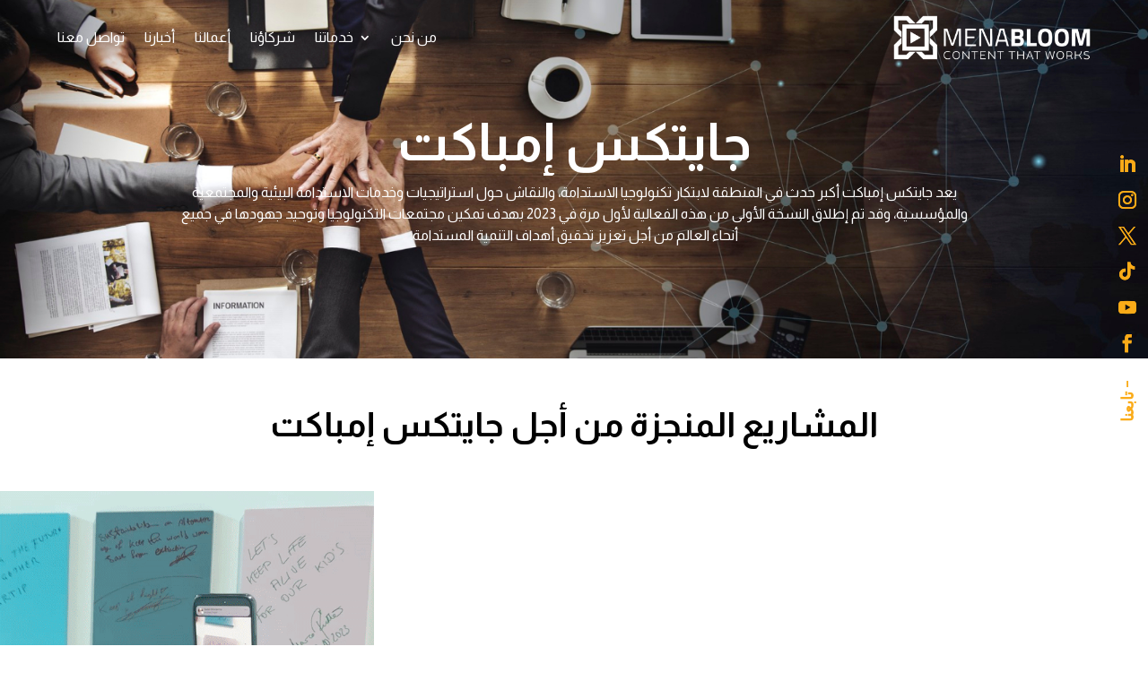

--- FILE ---
content_type: text/css
request_url: https://menabloom.com/wp-content/plugins/menabloom-customizations/dist/frontend/css/style.css?ver=1768713567
body_size: 237
content:
.single-zoom-meetings #main-content .container:before{display:none}.dpn-zvc-single-content-wrapper .dpn-zvc-sidebar-wrapper .dpn-zvc-timer .dpn-zvc-timer-cell:last-child{margin-right:6px}.single-zoom-meetings .vczapi-pro-inline-registration-container .registration-form__control input,.single-zoom-meetings .vczapi-pro-inline-registration-container .registration-form__control select{padding:10px 0;border:none;margin-top:6px}.single-zoom-meetings .vczapi-pro-inline-registration-container .registration-form__control{margin-top:10px}.single-zoom-meetings .vczapi-pro-inline-registration-container .registration-form__control input[type=submit]{padding:10px 0;background:#33b99c;border:none;color:#fff;font-size:1.3em}.single-zoom-meetings #main-content .container:before{display:none}.vczapi-pro-inline-registration-container .vczapi-pro-inline-registration-header h3{font-size:1.3em;font-weight:500}.vczapi-pro-inline-registration-container{margin:30px 0}.menabloom-speakers--heading{border-top:1px solid #ededed;padding-top:20px}.menabloom-speakers__wrapper{border-bottom:1px solid #ededed;padding:40px 0}.menabloom-speakers__wrapper:last-child{border-bottom:0}.menabloom-speakers__wrapper--image{margin-top:20px}.menabloom-speakers__wrapper--image img{border-radius:100%}@media screen and (min-width: 768px){.menabloom-speakers__wrapper{display:flex;gap:10px;flex-direction:row-reverse}.menabloom-speakers__wrapper--content{width:74.25%}.menabloom-speakers__wrapper--image{width:22.75%}}


--- FILE ---
content_type: text/css
request_url: https://menabloom.com/wp-content/themes/divi-child/style.css?ver=4.22.2
body_size: 3679
content:
/*
 Theme Name:     Divi Child
 Theme URI:      https://www.elegantthemes.com/gallery/divi/
 Description:    Divi Child Theme
 Author:         Elegant Themes
 Author URI:     https://www.elegantthemes.com
 Template:       Divi
 Version:        1.0.0
*/

/* =Theme customization starts here
------------------------------------------------------- */

/*@import url('https://fonts.googleapis.com/css2?family=Almarai:wght@300;400;700;800&display=swap');*/

@font-face {
    font-family: 'Boriboon';
    src: url('/wp-content/themes/divi-child/fonts/boriboon/Boriboon-Light.otf') format('opentype');
    font-style: normal;
    font-weight: 300;
}

@font-face {
    font-family: 'Boriboon';
    src: url('/wp-content/themes/divi-child/fonts/boriboon/Boriboon-Light-Italic.otf') format('opentype');
    font-style: italic;
    font-weight: 300;
}

@font-face {
    font-family: 'Boriboon';
    src: url('/wp-content/themes/divi-child/fonts/boriboon/Boriboon-Regular.otf') format('opentype');
    font-style: normal;
    font-weight: 400;
}

@font-face {
    font-family: 'Boriboon';
    src: url('/wp-content/themes/divi-child/fonts/boriboon/Boriboon-Italic.otf') format('opentype');
    font-style: italic;
    font-weight: 400;
}

@font-face {
    font-family: 'Boriboon';
    src: url('/wp-content/themes/divi-child/fonts/boriboon/Boriboon-Medium.otf') format('opentype');
    font-style: normal;
    font-weight: 600;
}

@font-face {
    font-family: 'Boriboon';
    src: url('/wp-content/themes/divi-child/fonts/boriboon/Boriboon-Medium-Italic.otf') format('opentype');
    font-style: italic;
    font-weight: 600;
}

@font-face {
    font-family: 'Boriboon';
    src: url('/wp-content/themes/divi-child/fonts/boriboon/Boriboon-Bold.otf') format('opentype');
    font-style: normal;
    font-weight: 700;
}

@font-face {
    font-family: 'Boriboon';
    src: url('/wp-content/themes/divi-child/fonts/boriboon/Boriboon-Bold-Italic.otf') format('opentype');
    font-style: italic;
    font-weight: 700;
}

@font-face {
    font-family: 'Boriboon';
    src: url('/wp-content/themes/divi-child/fonts/boriboon/Boriboon-Extra-Bold.otf') format('opentype');
    font-style: normal;
    font-weight: 800;
}

@font-face {
    font-family: 'Boriboon';
    src: url('/wp-content/themes/divi-child/fonts/boriboon/Boriboon-Extra-Bold-Italic.otf') format('opentype');
    font-style: italic;
    font-weight: 800;
}

body {
    font-weight: 400;
}

h1,
h2,
h3,
h4,
h5,
h6 {
    font-family: Boriboon;
    font-weight: 600;
    color: #000;
}

html[lang='ar'] body,
html[lang='ar'] h1,
html[lang='ar'] h2,
html[lang='ar'] h3,
html[lang='ar'] h4,
html[lang='ar'] h5,
html[lang='ar'] h6,
html[lang='ar'] .et_pb_button {
    /*   font-family: Boriboon, sans-serif; */
    font-family: 'Almarai', sans-serif;
}

h1 {
    font-size: 58px;
    line-height: 68px;
}

h2,
.h2,
.et_pb_column .h2,
.et_pb_column_1_3 h2,
.et_pb_column_1_4 h2,
.et_pb_column_1_5 h2,
.et_pb_column_1_6 h2,
.et_pb_column_2_5 h2 {
    font-size: 48px;
    line-height: 58px;
    font-weight: 700;
}

h3,
.et_pb_column_1_3 h3,
.et_pb_column_1_4 h3,
.et_pb_column_1_5 h3,
.et_pb_column_1_6 h3,
.et_pb_column_2_5 h3 {
    font-size: 38px;
    line-height: 48px;
}

h4,
.et_pb_column_1_3 h4,
.et_pb_column_1_4 h4,
.et_pb_column_1_5 h4,
.et_pb_column_1_6 h4,
.et_pb_column_2_5 h4 {
    font-size: 28px;
    line-height: 38px;
}

h5,
.et_pb_column_1_3 h5,
.et_pb_column_1_4 h5,
.et_pb_column_1_5 h5,
.et_pb_column_1_6 h5,
.et_pb_column_2_5 h5 {
    font-size: 22px;
    line-height: 30px;
}

h6,
.et_pb_column_1_3 h6,
.et_pb_column_1_4 h6,
.et_pb_column_1_5 h6,
.et_pb_column_1_6 h6,
.et_pb_column_2_5 h6 {
    font-size: 18px;
    line-height: 27px;
}

body.et_button_no_icon .et_pb_button,
body.et_button_no_icon .et_pb_button:hover {
    padding: 12px 15px !important;
    min-width: 170px;
    text-align: center;
    display: inline-block;
}

body .et_pb_button.btn-green-outline {
    color: #33b99c !important;
    background: transparent;
}

body .et_pb_bg_layout_light .et_pb_button.btn-green-outline:hover {
    color: #fff !important;
    background: #33b99c;
}

body .et_pb_button.btn-yellow {
    background: #faab18 !important;
    border-color: #faab18 !important;
}

body .et_pb_bg_layout_light.et_pb_button.btn-yellow:hover {
    border-color: #faab18 !important;
    color: #faab18 !important;
    background: transparent !important;
}

body.et_button_no_icon .et_pb_button:hover {
    transform: scale(1.04);
}

.et_pb_row {
    width: 90%;
}

.services {
    display: flex;
    flex-wrap: wrap;
    gap: 60px 30px;
    text-align: center;
    justify-content: center;
}

.services .single-service {
    width: calc(25% - 22.5px);
}

.services .single-service .service-title {
    font-weight: 400;
    font-size: 18px;
    line-height: 24px;
    color: #33b99c;
    padding: 25px 0 10px;
}

.services .single-service .service-title a {
    color: inherit;
}

.services .single-service .service-title:hover {
    color: #faab18;
}

.services .single-service .service-description {
    font-size: 14px;
    line-height: 21px;
    padding-bottom: 15px;
}

.services .single-service .et_pb_button.service-btn {
    border-radius: 30px;
    padding: 8px 15px !important;
    min-width: auto;
    font-size: 14px;
}

.blogs-module .blogs {
    display: flex;
    flex-wrap: wrap;
    gap: 30px;
}

.blogs-module .blogs .single-blog {
    box-shadow: 0 0 10px 5px rgba(86, 86, 86, 0.04);
    border: 1px solid #f0f0f0;
    width: calc(33.33% - 20px);
    background: #fff;
}

.blogs-module .blogs .single-blog .blog-img-outer {
    position: relative;
}

.blogs-module .blogs .single-blog .blog-img-outer .blog-img {
    display: block;
    object-fit: cover;
}

.blogs-module .blogs .single-blog .blog-content {
    padding: 25px;
}

.blogs-module .blogs .single-blog .blog-content .blog-title {
    font-size: 20px;
    line-height: 30px;
    color: #33b99c;
    padding: 0 0 5px;
}

.blogs-module .blogs .single-blog .blog-content .blog-title:hover {
    color: #faab18;
}

.blogs-module .blogs .single-blog .blog-content .blog-date {
    font-size: 14px;
    font-weight: 600;
    padding: 0 0 20px;
    line-height: 14px;
}

.blogs-module .blogs .single-blog .blog-content .blog-excerpt {
    padding: 0;
}

.blogs-module .blogs-filter {
    margin: 0 0 50px;
}

.blogs-module .blogs-filter .blogs-filter-form {
    display: flex;
    gap: 20px;
}

.blogs-module .blogs-filter .blogs-filter-form .form-control {
    width: 100%;
    padding: 15px;
    border-radius: 4px;
    font-size: 14px;
    border: 1px solid #dbdbdb;
    background: #fff;
    appearance: none;
}

.blogs-module .blogs-filter .blogs-filter-form select.form-control {
    background: url('/wp-content/uploads/2023/02/filter-arrow.png') no-repeat right 15px center;
}

.blogs-module .blogs-filter .blogs-filter-form .form-control::placeholder {
    opacity: 1;
}

.blogs-module .blogs-filter .blogs-filter-form .submit-btn {
    cursor: pointer;
}

.blogs-module .blogs-filter .blogs-filter-form .search-keyword {
    width: 100%;
    position: relative;
}

.blogs-module .blogs-filter .blogs-filter-form .search-keyword .form-control {
    padding-right: 50px;
}

.blogs-module
.blogs-filter
.blogs-filter-form
.search-keyword
.search-keyword-btn {
    position: absolute;
    inset: 0 0 0 auto;
    background: transparent;
    border: 0;
    padding: 0 15px;
    cursor: pointer;
}

.blogs-module
.blogs-filter
.blogs-filter-form
.search-keyword
.search-keyword-btn::before {
    content: '\55';
    font-family: etmodules;
    transform: rotate(-90deg);
    display: inline-block;
    font-size: 16px;
    font-weight: 600;
    color: #4e4e4e;
}

.blogs-module
.blogs-filter
.blogs-filter-form
.search-keyword
.search-keyword-btn:hover::before {
    color: #33b99c;
}

.blogs-module .blogs-filter .filter-toggle {
    display: none;
    align-items: center;
    border: 0;
    background: #33b99c;
    color: #fff;
    font-weight: 500;
    font-size: 14px;
    padding: 12px 20px;
    width: 100%;
    border-radius: 5px;
    justify-content: space-between;
    margin: 0 0 25px;
    cursor: pointer;
}

.blogs-module .blogs-filter .filter-toggle img {
    max-width: 20px;
}

.blogs-module .blogs-pagination {
    margin-top: 50px;
    text-align: center;
}

.blogs-module .blogs-pagination .et_pb_button {
    margin: 0 5px;
    cursor: pointer;
}

.blogs-module .no-result {
    text-align: center;
}

.blogs-module .no-result img {
    max-width: 300px;
}

.blogs-module .no-result h4 {
    padding: 25px 0 10px;
}

.blogs-module .no-result p {
    max-width: 320px;
    margin: 0 auto;
}

html[lang='ar']
.blogs-module
.blogs-filter
.blogs-filter-form
select.form-control {
    background-position: left 15px center;
}

.blogs.slick-slider {
    padding: 0 30px;
}

.blogs.slick-slider .slick-track {
    display: flex;
}

.blogs.slick-slider .slick-slide {
    padding: 0 15px;
    height: inherit;
}

.blogs.slick-slider .slick-slide > div,
.blogs.slick-slider .slick-slide .single-blog {
    height: 100%;
}

.blogs.slick-slider .slick-slide .single-blog {
    border: 0;
}

.blogs.slick-slider .slick-arrow {
    background: transparent;
    color: #fff;
    border: 0;
    font-size: 70px;
    padding: 0;
    top: 50%;
    position: absolute;
    left: -20px;
    transform: translateY(-50%);
    cursor: pointer;
}

.blogs.slick-slider .slick-arrow.arrow-next {
    right: -20px;
    left: auto;
}

.blogs.slick-slider .slick-arrow::before {
    font-family: ETmodules;
}

.blogs.slick-slider .arrow-prev::before {
    content: '4';
}

.blogs.slick-slider .arrow-next::before {
    content: '5';
}

.loader-outer {
    text-align: center;
}

.loader-outer .loader {
    display: inline-block;
    width: 45px;
    height: 45px;
    border: 4px solid #33b99c;
    border-radius: 100%;
    border-top-color: transparent;
    animation: spin 0.8s linear infinite;
}

.loader-outer .loader-text {
    display: block;
}

.design-list-items .et_pb_text_inner ul {
    padding: 0;
    list-style: none;
}

.design-list-items .et_pb_text_inner ul li {
    padding-left: 22px;
    position: relative;
    margin-bottom: 10px;
}

.design-list-items .et_pb_text_inner ul li:last-child {
    margin-bottom: 0;
}

.design-list-items .et_pb_text_inner ul li::before {
    content: '';
    background: url('/wp-content/uploads/2023/02/check.png');
    width: 13px;
    height: 13px;
    position: absolute;
    left: 0;
    top: 6px;
}

html[lang='ar'] .design-list-items .et_pb_text_inner ul li {
    padding-right: 22px;
}

html[lang='ar'] .design-list-items .et_pb_text_inner ul li::before {
    right: 0;
}

.projects {
    display: flex;
    flex-wrap: wrap;
    align-items: flex-start;
}

.projects.columns3 .single-project {
    width: 33.33%;
}

.projects .single-project {
    position: relative;
    border-right: 10px solid #fff;
    border-top: 10px solid #fff;
}

.projects.columns3 .single-project:nth-child(3n) {
    border-right: 0;
}

.projects .single-project .project-img {
    display: block;
    width: 100%;
    height: 400px;
    object-fit: cover;
}

.projects .single-project .project-title {
    position: absolute;
    inset: auto 0 0 0;
    padding: 30px;
    background: linear-gradient(
            180deg,
            rgba(0, 0, 0, 0) 0%,
            rgba(0, 0, 0, 0.6) 100%
    );
    color: #fff;
    font-size: 18px;
    line-height: 30px;
}

.projects .single-project .project-link {
    position: absolute;
    inset: 0;
    display: flex;
    justify-content: center;
    align-items: center;
    background: linear-gradient(
            209.34deg,
            rgba(52, 185, 156, 0.9) 4.6%,
            rgba(247, 173, 157, 0.9) 87.15%
    );
    opacity: 0;
    transition: all 0.3s ease;
    padding: 50px;
}

.projects .single-project:hover .project-link {
    opacity: 1;
}

.projects-pagination {
    margin-top: 50px;
}

.pagination {
    display: flex;
    justify-content: center;
    padding: 0 15px;
    gap: 5px;
}

.pagination .page-numbers {
    background: #33b99c;
    color: #fff;
    padding: 8px 15px;
    border-radius: 3px;
}

.pagination .page-numbers.current,
.pagination .page-numbers:hover {
    background: #faab18;
}

.project-categories {
    text-align: center;
    display: flex;
    flex-wrap: wrap;
    justify-content: center;
    padding: 60px 15px;
    overflow: auto;
    max-width: 1170px;
    margin: 0 auto;
    gap: 10px;
}

.project-categories .project-category {
    font-weight: 400;
    font-size: 16px;
    line-height: 24px;
    color: #000000;
    padding: 12px 25px;
    border-radius: 5px;
    background: #f0f0f0;
    white-space: nowrap;
}

.project-categories .project-category.active,
.project-categories .project-category:hover {
    background: #faab18;
    color: #fff;
}

.project-categories .project-category:nth-child(2n).active,
.project-categories .project-category:nth-child(2n):hover {
    background: #33b99c;
    color: #fff;
}

.project-categories .project-category:nth-child(3n).active,
.project-categories .project-category:nth-child(3n):hover {
    background: #f7ac9b;
    color: #fff;
}

.project-categories .project-category:nth-child(4n).active,
.project-categories .project-category:nth-child(4n):hover {
    background: #6c8ea9;
    color: #fff;
}

.project-categories .project-category:nth-child(5n).active,
.project-categories .project-category:nth-child(5n):hover {
    background: #faab18;
    color: #fff;
}

.clients-logo .single-client {
    text-align: center;
    padding: 0 10px;
}

.clients-logo .single-client .client-logo {
    max-height: 30px;
    width: auto;
    display: inline-block;
}

.clients-listing {
    display: flex;
    flex-wrap: wrap;
    gap: 60px 30px;
    text-align: center;
}

.clients-listing .single-client {
    width: calc(33.33% - 20px);
}

.clients-listing .single-client .featured-image img {
    max-height: 40px;
    width: auto;
}

.clients-listing .single-client .client-title {
    display: none;
}

.clients-listing .single-client .client-details {
    margin-top: 10px;
}

.clients-listing .single-client .projects-link {
    margin: 10px 0 0;
}

.clients-listing .single-client .projects-link a {
    font-weight: 600;
    color: #33b99c;
}

.clients-listing .single-client .projects-link a:hover {
    color: #faab18;
}

.breadcrumb {
    padding: 0 !important;
    list-style: none !important;
    display: flex;
    flex-wrap: wrap;
    column-gap: 8px;
}

.breadcrumb .breadcrumb-item {
    font-size: 14px;
    color: #000;
    font-weight: 500;
    padding-right: 20px;
    position: relative;
}

.breadcrumb .breadcrumb-item a {
    color: #6d6f70;
}

.breadcrumb .breadcrumb-item a:hover {
    color: #33b99c;
}

.breadcrumb .breadcrumb-item::after {
    content: '5';
    font-family: ETmodules;
    position: absolute;
    font-size: 16px;
    right: 0;
    top: 0;
}

.breadcrumb .breadcrumb-item:last-child {
    padding-right: 0;
}

.breadcrumb .breadcrumb-item:last-child::after {
    content: '';
}

.wpcf7 form .wpcf7-response-output {
    margin: 30px 0 0;
}

.wpcf7 form.sent .wpcf7-response-output {
    border: 1px solid #33b99c;
    text-align: center;
    color: #33b99c;
    background: #fff;
    padding: 15px;
    border-radius: 5px;
}

.wpcf7 form.sent .wpcf7-response-output::before {
    content: '\e052';
    font-family: etmodules;
    font-size: 20px;
    margin: 0 10px 0 0;
    vertical-align: top;
}

@media (max-width: 991px) {
    .projects.columns3 .single-project {
        width: 50%;
    }

    .projects.columns3 .single-project:nth-child(2n) {
        border-right: 0;
    }

    .projects.columns3 .single-project:nth-child(3n) {
        border-right: 10px solid #fff;
    }

    .services .single-service {
        width: calc(33.33% - 20px);
    }

    .blogs-module .blogs .single-blog {
        width: calc(50% - 15px);
    }
}

@media (max-width: 767px) {
    h1 {
        font-size: 42px;
        line-height: 52px;
    }

    h2,
    .h2,
    .et_pb_column .h2,
    .et_pb_column_1_3 h2,
    .et_pb_column_1_4 h2,
    .et_pb_column_1_5 h2,
    .et_pb_column_1_6 h2,
    .et_pb_column_2_5 h2 {
        font-size: 34px;
        line-height: 44px;
        font-weight: 700;
    }

    h3,
    .et_pb_column_1_3 h3,
    .et_pb_column_1_4 h3,
    .et_pb_column_1_5 h3,
    .et_pb_column_1_6 h3,
    .et_pb_column_2_5 h3 {
        font-size: 28px;
        line-height: 42px;
    }

    h4,
    .et_pb_column_1_3 h4,
    .et_pb_column_1_4 h4,
    .et_pb_column_1_5 h4,
    .et_pb_column_1_6 h4,
    .et_pb_column_2_5 h4 {
        font-size: 24px;
        line-height: 34px;
    }

    h5,
    .et_pb_column_1_3 h5,
    .et_pb_column_1_4 h5,
    .et_pb_column_1_5 h5,
    .et_pb_column_1_6 h5,
    .et_pb_column_2_5 h5 {
        font-size: 20px;
        line-height: 30px;
    }

    h6,
    .et_pb_column_1_3 h6,
    .et_pb_column_1_4 h6,
    .et_pb_column_1_5 h6,
    .et_pb_column_1_6 h6,
    .et_pb_column_2_5 h6 {
        font-size: 16px;
        line-height: 27px;
    }

    .projects.columns3 .single-project,
    .projects.columns3 .single-project:nth-child(2n),
    .projects.columns3 .single-project:nth-child(3n) {
        width: 100%;
        border-top: 0;
        border-right: 0;
    }

    .services .single-service {
        width: calc(50% - 15px);
    }

    .project-categories {
        padding: 50px 15px;
    }

    .project-categories .project-category {
        font-size: 14px;
        line-height: 20px;
        padding: 10px 15px;
    }

    .blogs-module .blogs .single-blog {
        width: 100%;
    }

    .blogs-module .blogs-filter .blogs-filter-form {
        flex-wrap: wrap;
        display: none;
    }

    .blogs-module .blogs-filter .filter-toggle {
        display: flex;
    }

    .blogs.slick-slider .slick-arrow {
        font-size: 50px;
    }

    .blogs.slick-slider {
        padding: 0 10px;
    }

    .clients-listing {
        gap: 50px 20px;
    }

    .clients-listing .single-client {
        width: calc(50% - 10px);
    }
}

.single-zoom-meetings #main-content .container:before {
    display: none;
}

.dpn-zvc-single-content-wrapper .dpn-zvc-sidebar-wrapper .dpn-zvc-timer .dpn-zvc-timer-cell:last-child {
    margin-right: 6px;
}

.single-zoom-meetings .vczapi-pro-inline-registration-container .registration-form__control input,
.single-zoom-meetings .vczapi-pro-inline-registration-container .registration-form__control select {
    padding: 10px 0;
    border: none;
    margin-top: 6px;
}

.single-zoom-meetings .vczapi-pro-inline-registration-container .registration-form__control {
    margin-top: 10px;
}

.single-zoom-meetings .vczapi-pro-inline-registration-container .registration-form__control input[type='submit'] {
    padding: 10px 0;
    background: #33b99c;
    border: none;
    color: #fff;
}

.clients-logo {
    display: none
}

.et_pb_menu__menu {
    display: none;
}

.landing-form {
    display: flex;
    flex-wrap: wrap;
    gap: 20px;
    margin: 0 auto;
    box-sizing: border-box;
}

.landing-form-ar,
.landing-form-ar input,
.landing-form-ar select {
    direction: rtl !important;
}

.landing-form .wpcf7-not-valid-tip {
    padding-top: 5px;
}

.landing-form .landing-form-phone .wpcf7-form-control-wrap,
.landing-form .landing-form-phone .iti {
    width: 100%;
}

.landing-form .landing-form-phone {
    position: relative;
}

.landing-form .phone-err-msg {
    position: absolute;
    right: 10px;
    bottom: 8px;
    font-size: 14px;
    color: #dc3333;
}

.landing-form-ar .phone-err-msg {
    left: 10px;
    top: 8px;
    bottom: unset;
    right: unset;
}

.landing-form .wpcf7-list-item {
    margin: 0;
}

.landing-form .wpcf7-list-item.has-free-text input {
    margin-top: 10px;
}

.landing-form .col-6 {
    flex: 0 0 49%;
    box-sizing: border-box;
}

.landing-form .col-12 {
    flex: 0 0 100%;
    box-sizing: border-box;
}

.landing-form label.control-label {
    display: block;
    font-weight: 600;
    margin-bottom: 5px;
    color: #333;
}

.landing-form input[type="text"],
.landing-form input[type="email"],
.landing-form input[type="tel"],
.landing-form input[type="url"],
.landing-form select,
.landing-form textarea {
    width: 100%;
    padding: 10px;
    border: 1px solid #ddd;
    border-radius: 5px;
    font-size: 1rem;
    box-sizing: border-box;
}

.landing-form textarea {
    resize: vertical;
    min-height: 120px;
}

.landing-form .submit-outer {
    text-align: center;
    margin-top: 20px;
}

/* Checkbox styling */
.landing-form .wpcf7-checkbox {
    display: flex;
    flex-direction: column;
    gap: 8px;
}

/* Responsive adjustments */
@media (max-width: 768px) {
    .landing-form .col-6 {
        flex: 0 0 100%;
    }
}

.landing-page-clients .clients-logo .single-client .client-logo {
    max-height: 70px;
}

.clients-logo .slick-track {
    display: flex;
    align-items: center;
}

.landing-page-projects .slick-slide {
    padding: 0 25px;
}

.landing-page-projects.slick-slider .slick-arrow {
    background: transparent;
    color: #000;
    border: 0;
    font-size: 70px;
    padding: 0;
    top: 50%;
    position: absolute;
    left: -30px;
    transform: translateY(-50%);
    cursor: pointer;
}

.landing-page-projects.slick-slider .slick-arrow.arrow-next {
    right: -30px;
    left: auto;
}

.landing-page-projects.slick-slider .slick-arrow::before {
    font-family: ETmodules;
}

.landing-page-projects.slick-slider .arrow-prev::before {
    content: '4';
}

.landing-page-projects.slick-slider .arrow-next::before {
    content: '5';
}

.landing-page-projects .slick-dots {
    display: flex;
    justify-content: center;
    margin: 0;
    padding: 2rem 0;
    list-style-type: none;
}

.landing-page-projects .slick-dots li {
    margin: 0 0.25rem;
}

.landing-page-projects .slick-dots li button {
    display: block;
    width: 1rem;
    height: 1rem;
    padding: 0;
    border: none;
    border-radius: 100%;
    background-color: #e1e1e1;
    text-indent: -9999px;
}

.landing-page-projects .slick-dots li.slick-active button {
    background-color: #00c5a2;
}

.landing-page-projects .landing-page-projects--flex {
    display: flex !important;
    gap: 10px;
    flex-direction: column;
    padding: 10px 0;
}

.landing-page-projects .landing-page-projects--flex-reverse {
    flex-direction: column-reverse;
}

.landing-page-projects .landing-page-projects--flex__image img {
    border-radius: 10px;
}

.landing-page-projects .landing-page-projects--flex__content p {
    font-size: 14px;
}

--- FILE ---
content_type: text/css
request_url: https://menabloom.com/wp-content/et-cache/global/et-divi-customizer-global.min.css?ver=1766730701
body_size: 826
content:
body,.et_pb_column_1_2 .et_quote_content blockquote cite,.et_pb_column_1_2 .et_link_content a.et_link_main_url,.et_pb_column_1_3 .et_quote_content blockquote cite,.et_pb_column_3_8 .et_quote_content blockquote cite,.et_pb_column_1_4 .et_quote_content blockquote cite,.et_pb_blog_grid .et_quote_content blockquote cite,.et_pb_column_1_3 .et_link_content a.et_link_main_url,.et_pb_column_3_8 .et_link_content a.et_link_main_url,.et_pb_column_1_4 .et_link_content a.et_link_main_url,.et_pb_blog_grid .et_link_content a.et_link_main_url,body .et_pb_bg_layout_light .et_pb_post p,body .et_pb_bg_layout_dark .et_pb_post p{font-size:16px}.et_pb_slide_content,.et_pb_best_value{font-size:18px}body{color:#6d6f70}body{line-height:1.5em}.container,.et_pb_row,.et_pb_slider .et_pb_container,.et_pb_fullwidth_section .et_pb_title_container,.et_pb_fullwidth_section .et_pb_title_featured_container,.et_pb_fullwidth_header:not(.et_pb_fullscreen) .et_pb_fullwidth_header_container{max-width:1170px}.et_boxed_layout #page-container,.et_boxed_layout.et_non_fixed_nav.et_transparent_nav #page-container #top-header,.et_boxed_layout.et_non_fixed_nav.et_transparent_nav #page-container #main-header,.et_fixed_nav.et_boxed_layout #page-container #top-header,.et_fixed_nav.et_boxed_layout #page-container #main-header,.et_boxed_layout #page-container .container,.et_boxed_layout #page-container .et_pb_row{max-width:1330px}a{color:#33b99c}#footer-widgets .footer-widget li:before{top:10.6px}body .et_pb_button{font-size:16px;background-color:#33b99c;border-color:#33b99c;border-radius:4px}body.et_pb_button_helper_class .et_pb_button,body.et_pb_button_helper_class .et_pb_module.et_pb_button{color:#ffffff}body .et_pb_button:after{font-size:25.6px}body .et_pb_bg_layout_light.et_pb_button:hover,body .et_pb_bg_layout_light .et_pb_button:hover,body .et_pb_button:hover{color:#33b99c!important;background-color:rgba(255,255,255,0);border-color:#33b99c!important}@media only screen and (min-width:1462px){.et_pb_row{padding:29px 0}.et_pb_section{padding:58px 0}.single.et_pb_pagebuilder_layout.et_full_width_page .et_post_meta_wrapper{padding-top:87px}.et_pb_fullwidth_section{padding:0}}	h1,h2,h3,h4,h5,h6{font-family:'Lateef',Georgia,"Times New Roman",serif}body,input,textarea,select{font-family:'Montserrat',Helvetica,Arial,Lucida,sans-serif}.et_pb_button{font-family:'Lateef',Georgia,"Times New Roman",serif}#main-header,#et-top-navigation{font-family:'Lateef',Georgia,"Times New Roman",serif}#top-header .container{font-family:'Lateef',Georgia,"Times New Roman",serif}.et_slide_in_menu_container,.et_slide_in_menu_container .et-search-field{font-family:'Lateef',Georgia,"Times New Roman",serif}.clients-listing .single-client .featured-image img{max-height:40px;width:auto;zoom:1.4}#rmp-container-161890{width:-webkit-fill-available!important}.et_mobile_nav_menu{display:none!important}.rmp-container .lang-item{display:none!important}.rmp_menu_trigger.text-custom-dark .responsive-menu-pro-inner,.rmp_menu_trigger.text-custom-dark .responsive-menu-pro-inner::before,.rmp_menu_trigger.text-custom-dark .responsive-menu-pro-inner::after{background:black!important}.rmp-menu-current-item .dashicons-arrow-right-alt2:before,.rmp-menu-current-item .dashicons-arrow-left-alt2:before,.rmp-menu-current-item .dashicons-arrow-up-alt2:before,.rmp-submenu-open .dashicons-arrow-right-alt2:before,.rmp-submenu-open .dashicons-arrow-left-alt2:before,.rmp-submenu-open .dashicons-arrow-up-alt2:before{color:white}.rmp-submenu-open .rmp-menu-item{border-bottom:1px solid white!important}.rmp-submenu-depth-2.rmp-submenu-open .rmp-menu-item-link{border:10px;background-color:#00e4bb!important;font-weight:500!important}.rmp-menu-item-link{font-weight:700!important}a.rmp-menu-item-link.active-bg{background-color:#00AC8C!important;color:white!important}.active-bg .rmp-menu-subarrow .dashicons-arrow-right-alt2:before,.active-bg .rmp-menu-subarrow .dashicons-arrow-up-alt2:before{color:white}

--- FILE ---
content_type: text/css
request_url: https://menabloom.com/wp-content/et-cache/161237/et-core-unified-cpt-tb-220-tb-158015-tb-190-deferred-161237.min.css?ver=1766837975
body_size: 3477
content:
.header{transition:all .3s ease}.header.fixed{background:#fff!important;box-shadow:0 2px 10px rgba(0,0,0,.2)}.header .menu-item a{font-weight:500;padding-top:20px!important;padding-bottom:20px!important}.header .menu-item .sub-menu .menu-item a{width:auto!important;padding:10px 0!important;line-height:20px;min-width:200px}.header.fixed .menu-item a{color:#6d6f70!important}.header .menu-item a:hover,.header.fixed .menu-item a:hover,.header .menu-item .sub-menu .menu-item a:hover{color:#33b99c!important;background:transparent;opacity:1}.header .et_mobile_nav_menu{margin:0}.header .et-menu-nav li.mega-menu>ul>li>a:first-child,.header .menu-item .sub-menu .menu-item.other-services a{font-size:17px;font-weight:700}header .et-menu .lang-item.lang-item-ar a::before{content:"عربي";font-family:'Almarai',sans-serif}header .et-menu .lang-item.lang-item-en a::before{content:"Eng";font-family:'Montserrat',sans-serif}header .et-menu .lang-item a img{display:none}.header .menu-item .sub-menu .menu-item.other-services>a{display:none}html[lang="ar"] .et-menu-nav li.mega-menu ul li{float:right!important}html[lang="ar"] .et-menu a{text-align:right}html[lang="ar"] .header .menu-item a{font-weight:400}header .et_mobile_menu .mobile-dropdown-toggle{position:relative}header .et_mobile_menu .mobile-dropdown-toggle>a{background:transparent;display:inline-block}html[lang="ar"] header .et_mobile_menu .mobile-dropdown-toggle::before{left:15px;right:auto}.header .mobile_nav.opened .mobile_menu_bar::before{content:"\4d"}.header.fixed .mobile_nav .mobile_menu_bar::before{color:#000}.header .et_pb_menu .nav li ul.sub-menu li.current-menu-item .sub-menu a{color:#6d6f70!important}.et_pb_module.language-switcher .lang-item img{display:none}.et_pb_module.language-switcher .lang-item a{color:#fff}.header.fixed .et_pb_module.language-switcher .lang-item a{color:#000}.et_pb_module.language-switcher .lang-item-en a::before{content:"Eng";font-family:'Montserrat',sans-serif}.et_pb_module.language-switcher .lang-item-ar a::before{content:"عربي";font-family:'Almarai',sans-serif}.header .et_pb_menu_0_tb_header.et_pb_menu .et_mobile_menu{border-color:#faab18}.header .et_pb_menu_0_tb_header.et_pb_menu .et_mobile_menu,.header .et_pb_menu_0_tb_header.et_pb_menu .et_mobile_menu ul{background-color:#faab18!important}.header .et_pb_menu_0_tb_header.et_pb_menu .et_mobile_menu a{color:#fff!important}@media(max-width:980px){.header .et_pb_menu .et_mobile_menu{position:fixed;inset:0 auto 0 -100%;width:calc(100% - 60px);display:block!important;transition:all .3s linear;height:100%!important;overflow:auto!important;margin:0!important;padding:0!important}.header .mobile_nav.opened .et_mobile_menu{left:0}.header .et_pb_menu .et_mobile_menu .menu-item a{padding:12px 20px!important}.header .et_mobile_menu li li{padding-left:10px}.header .et_mobile_menu .lang-item{display:none}.header .language-switcher .et_pb_widget{width:100%;margin:0}html[lang="ar"] .et_pb_sidebar_0_tb_header{right:auto;left:45px}.header .et_pb_menu ul li.current-menu-item .sub-menu a{color:#6d6f70!important}.header .menu-item .sub-menu .menu-item.other-services a{font-weight:500}html[lang="ar"] .header .menu-item .sub-menu .menu-item.other-services a{font-weight:400}.header .menu-item .sub-menu .menu-item.other-services,.header .menu-item .sub-menu .menu-item.other-services>.sub-menu li{padding-left:0}html[lang="ar"] .header .menu-item .sub-menu .menu-item.other-services>.sub-menu{padding-right:0}}.et_pb_section_0_tb_header.et_pb_section{padding-top:15px;padding-bottom:15px}.et_pb_section_0_tb_header{position:fixed!important;top:0px;bottom:auto;left:0px;right:auto}body.logged-in.admin-bar .et_pb_section_0_tb_header{top:calc(0px + 32px)}.et_pb_row_0_tb_header.et_pb_row{padding-top:0px!important;padding-bottom:0px!important;padding-top:0px;padding-bottom:0px}.et_pb_menu_0_tb_header.et_pb_menu ul li a{font-size:16px;color:#FFFFFF!important}.et_pb_menu_0_tb_header.et_pb_menu{border-radius:4px 4px 4px 4px}.et_pb_menu_0_tb_header{padding-top:0px;padding-bottom:0px;margin-bottom:0px!important}.et_pb_menu_0_tb_header.et_pb_menu ul li.current-menu-item a,.et_pb_menu_0_tb_header.et_pb_menu .nav li ul.sub-menu li.current-menu-item a{color:#33b99c!important}.et_pb_menu_0_tb_header.et_pb_menu .nav li ul{background-color:#ffffff!important;border-color:#33b99c}.et_pb_menu_0_tb_header.et_pb_menu .et_mobile_menu{border-color:#33b99c}.et_pb_menu_0_tb_header.et_pb_menu .et_mobile_menu a,.et_pb_menu_0_tb_header.et_pb_menu .nav li ul.sub-menu a{color:#6d6f70!important}.et_pb_menu_0_tb_header.et_pb_menu .et_mobile_menu,.et_pb_menu_0_tb_header.et_pb_menu .et_mobile_menu ul{background-color:#ffffff!important}.et_pb_menu_0_tb_header .et_pb_menu_inner_container>.et_pb_menu__logo-wrap,.et_pb_menu_0_tb_header .et_pb_menu__logo-slot{width:auto;max-width:250px}.et_pb_menu_0_tb_header .et_pb_menu_inner_container>.et_pb_menu__logo-wrap .et_pb_menu__logo img,.et_pb_menu_0_tb_header .et_pb_menu__logo-slot .et_pb_menu__logo-wrap img{height:auto;max-height:none}.et_pb_menu_0_tb_header .mobile_nav .mobile_menu_bar:before{color:#ffffff}.et_pb_menu_0_tb_header .et_pb_menu__icon.et_pb_menu__search-button,.et_pb_menu_0_tb_header .et_pb_menu__icon.et_pb_menu__close-search-button{color:#33b99c}.et_pb_menu_0_tb_header .et_pb_menu__icon.et_pb_menu__cart-button{color:#7EBEC5}.et_pb_sidebar_0_tb_header{position:absolute!important;top:7px;bottom:auto;right:45px;left:auto}@media only screen and (min-width:981px){.et_pb_sidebar_0_tb_header{display:none!important}}@media only screen and (max-width:980px){.et_pb_menu_0_tb_header .et_pb_menu_inner_container>.et_pb_menu__logo-wrap,.et_pb_menu_0_tb_header .et_pb_menu__logo-slot{max-width:200px}}.visible-ar,html[lang="ar"] .visible-en{display:none}html[lang="ar"] .visible-ar{display:block}div.et_pb_section.et_pb_section_0_tb_body{background-image:url(https://menabloom.com/wp-content/uploads/2023/02/aerial-view-business-team.jpg)!important}.et_pb_section_0_tb_body{height:400px;display:flex}.et_pb_section_0_tb_body.et_pb_section{padding-top:50px;padding-bottom:50px}.et_pb_section_0_tb_body:before{content:"";inset:0;position:absolute;background:rgba(0,0,0,.6)}.et_pb_row_0_tb_body.et_pb_row,.et_pb_row_2_tb_body.et_pb_row{padding-top:0px!important;padding-bottom:0px!important;padding-top:0px;padding-bottom:0px}.et_pb_text_0_tb_body.et_pb_text,.et_pb_text_0_tb_body h1{color:#FFFFFF!important}.et_pb_text_0_tb_body{margin-bottom:0px!important;max-width:800px}.et_pb_post_content_0_tb_body{color:#FFFFFF!important;text-align:center;max-width:900px}.et_pb_section_1_tb_body.et_pb_section{padding-top:50px;padding-bottom:0px}.et_pb_row_1_tb_body.et_pb_row{padding-top:0px!important;padding-bottom:30px!important;padding-top:0px;padding-bottom:30px}.et_pb_row_2_tb_body,body #page-container .et-db #et-boc .et-l .et_pb_row_2_tb_body.et_pb_row,body.et_pb_pagebuilder_layout.single #page-container #et-boc .et-l .et_pb_row_2_tb_body.et_pb_row,body.et_pb_pagebuilder_layout.single.et_full_width_page #page-container .et_pb_row_2_tb_body.et_pb_row{width:100%;max-width:100%}.et_pb_text_0_tb_body.et_pb_module,.et_pb_post_content_0_tb_body.et_pb_module{margin-left:auto!important;margin-right:auto!important}@media only screen and (max-width:980px){.et_pb_section_0_tb_body{height:300px}.et_pb_section_0_tb_body.et_pb_section{padding-top:50px;padding-bottom:50px}}@media only screen and (max-width:767px){.et_pb_section_0_tb_body{height:auto}.et_pb_section_0_tb_body.et_pb_section{padding-top:100px;padding-bottom:30px}}.footer-contact-item.et_pb_blurb_position_left .et_pb_main_blurb_image{width:16px;padding-top:4px}.footer-contact-item.et_pb_blurb_position_left .et_pb_blurb_container{padding-left:10px}.footer-social-icons .et_pb_social_icon .icon{width:auto!important;height:auto!important;margin-right:20px}.footer-social-icons .et_pb_social_icon .icon:hover::before{color:#33b99c}.footer-social-icons .et_pb_social_icon .icon::before{width:inherit;height:inherit}.footer-menu .menu-item{width:100%}.footer-menu .et-menu li::before{content:"";margin:5px 10px 0 0;width:5px;height:5px;background:#fff;border-radius:100%}.footer-ar{display:none}.footer-subscribe .wpcf7-form{display:flex;flex-wrap:wrap}.footer-subscribe .email-outer{width:calc(100% - 130px)}.footer-subscribe .wpcf7-form-control.wpcf7-text{height:45px;border:0;width:100%;padding:10px 15px;background:#F2F2F2;border-radius:4px}.footer-subscribe .wpcf7-form-control.wpcf7-submit,.footer-subscribe .wpcf7-form-control.wpcf7-submit:hover{cursor:pointer;padding:7px 15px!important;min-width:auto;margin-left:15px}.footer-subscribe .wpcf7 form .wpcf7-response-output{text-align:left}html[lang="ar"] .footer-subscribe .wpcf7 form .wpcf7-response-output{text-align:right}.footer-subscribe .wpcf7 form.invalid .wpcf7-response-output{color:#fff}.footer-subscribe .submit-outer{position:relative}.footer-subscribe .submit-outer .wpcf7-spinner{position:absolute;left:15px;top:55px;margin:0}.sidebar-social-icons{position:fixed;z-index:99;right:-20px;top:42%;transform:translateY(-50%);display:flex;flex-direction:column}.sidebar-social-icons .et_pb_social_icon,.sidebar-social-icons .et_pb_social_icon .icon{margin:0}.sidebar-social-icons::after{content:'Follow us - ';visibility:visible;height:auto;font-family:'Boriboon';font-weight:600;font-size:18px;line-height:38px;color:#FAAB18;transform:rotate(-90deg);top:25px;position:relative;direction:ltr}html[lang="ar"] .sidebar-social-icons{right:0}html[lang="ar"] .sidebar-social-icons::after{content:'تابعنا - '}.footer-ar .footer-social-icons .et_pb_social_icon .icon{margin-left:20px;margin-right:0}.footer-ar .footer-contact-item.et_pb_blurb_position_right .et_pb_main_blurb_image{width:16px;padding-top:4px}.footer-ar .footer-contact-item.et_pb_blurb_position_right .et_pb_blurb_container{padding-right:10px}.footer-ar .footer-menu .et-menu li::before{margin:5px 0 0 10px}.footer-ar .footer-subscribe .wpcf7-form-control.wpcf7-text{text-align:right}.footer-ar .footer-subscribe .submit-outer{direction:rtl}.footer-ar .footer-menu .et_pb_menu__wrap{justify-content:flex-start}.footer-ar .btn-left .et_pb_button_module_wrapper{text-align:left}.footer-ar .footer-subscribe .wpcf7-form{flex-direction:row-reverse}.footer-ar .footer-subscribe .wpcf7-form-control.wpcf7-submit,.footer-ar .footer-subscribe .wpcf7-form-control.wpcf7-submit:hover{margin-left:0;margin-right:15px}.footer-ar .footer-contact-item.mobile .et_pb_main_blurb_image{transform:rotate(270deg)}.footer-ar .footer-contact-item.mobile .et_pb_blurb_description{direction:ltr}html[lang="ar"] .footer-en{display:none}html[lang="ar"] .footer-ar{display:block}.et_pb_module.whatsapp-btn{position:fixed;bottom:15px;right:25px}.et_pb_module.whatsapp-btn li a{border-radius:100%;box-shadow:0 2px 5px rgba(0,0,0,.3)}@media(max-width:980px){.footer-menu .et_pb_menu__wrap{justify-content:flex-start}.footer-menu .et_pb_menu__menu{display:block}.footer-menu .et_mobile_nav_menu{display:none}.sidebar-social-icons{background:#fff;inset:auto 0 0 0;transform:none;flex-direction:row;justify-content:center;align-items:center;box-shadow:0 -2px 10px rgba(0,0,0,.2)}.sidebar-social-icons::after{display:none}.sidebar-social-icons::before{content:'Follow us - ';font-family:'Boriboon';font-weight:600;font-size:18px;line-height:38px;color:#FAAB18}html[lang="ar"] .sidebar-social-icons::before{content:'تابعنا - ';font-family:'Almarai',sans-serif}.et_pb_module.whatsapp-btn{bottom:45px;right:15px}}@media(max-width:767px){.footer-ar .btn-left .et_pb_button_module_wrapper{text-align:right}.sidebar-social-icons{right:-15px}.sidebar-social-icons li.et_pb_social_icon a.icon{height:auto;width:auto}.sidebar-social-icons li.et_pb_social_icon a.icon::before{height:30px;width:30px;line-height:30px;font-size:16px}.sidebar-social-icons::after{font-size:14px}.footer-menu .menu-item{width:50%}}.et_pb_section_0_tb_footer.et_pb_section,.et_pb_section_1_tb_footer.et_pb_section{padding-top:0px;padding-bottom:20px;margin-top:100px}.et_pb_row_4_tb_footer,.et_pb_row_0_tb_footer{background-size:contain;background-image:url(https://menabloom.com/wp-content/uploads/2023/02/footer-cta.png);background-color:#f8ab1d;border-radius:10px 10px 10px 10px;overflow:hidden}.et_pb_row_4_tb_footer.et_pb_row,.et_pb_row_0_tb_footer.et_pb_row{padding-top:60px!important;padding-right:60px!important;padding-bottom:60px!important;padding-left:60px!important;margin-bottom:80px!important;padding-top:60px;padding-right:60px;padding-bottom:60px;padding-left:60px}.et_pb_blurb_2_tb_footer.et_pb_blurb .et_pb_blurb_description a,.et_pb_text_6_tb_footer.et_pb_text,.et_pb_text_4_tb_footer h4,.et_pb_text_4_tb_footer h2,.et_pb_text_4_tb_footer.et_pb_text,.et_pb_text_0_tb_footer.et_pb_text,.et_pb_text_1_tb_footer.et_pb_text,.et_pb_text_3_tb_footer.et_pb_text,.et_pb_text_7_tb_footer.et_pb_text,.et_pb_text_0_tb_footer h4,.et_pb_text_0_tb_footer h2,.et_pb_menu_0_tb_footer.et_pb_menu ul li.current-menu-item a,.et_pb_menu_1_tb_footer.et_pb_menu ul li.current-menu-item a{color:#FFFFFF!important}.et_pb_text_0_tb_footer,.et_pb_text_4_tb_footer{max-width:360px}.et_pb_button_1_tb_footer,.et_pb_button_1_tb_footer:after,.et_pb_button_0_tb_footer,.et_pb_button_0_tb_footer:after{transition:all 300ms ease 0ms}.et_pb_row_1_tb_footer.et_pb_row,.et_pb_row_5_tb_footer.et_pb_row,.et_pb_row_6_tb_footer.et_pb_row,.et_pb_row_2_tb_footer.et_pb_row{padding-top:0px!important;padding-bottom:0px!important;padding-top:0px;padding-bottom:0px}.et_pb_image_1_tb_footer,.et_pb_image_0_tb_footer{margin-bottom:25px!important;max-width:200px;text-align:right;margin-right:0}.et_pb_blurb_1_tb_footer.et_pb_blurb,.et_pb_blurb_0_tb_footer.et_pb_blurb,.et_pb_blurb_5_tb_footer.et_pb_blurb,.et_pb_blurb_6_tb_footer.et_pb_blurb{color:#FFFFFF!important;margin-bottom:10px!important;max-width:500px}.et_pb_blurb_5_tb_footer.et_pb_blurb:hover,.et_pb_blurb_4_tb_footer.et_pb_blurb:hover,.et_pb_menu_0_tb_footer.et_pb_menu ul li:hover>a,.et_pb_blurb_6_tb_footer.et_pb_blurb:hover,.et_pb_blurb_9_tb_footer.et_pb_blurb:hover,.et_pb_blurb_1_tb_footer.et_pb_blurb:hover,.et_pb_blurb_2_tb_footer.et_pb_blurb:hover,.et_pb_blurb_8_tb_footer.et_pb_blurb:hover,.et_pb_blurb_0_tb_footer.et_pb_blurb:hover,.et_pb_blurb_7_tb_footer.et_pb_blurb:hover,.et_pb_menu_1_tb_footer.et_pb_menu ul li:hover>a,.et_pb_blurb_3_tb_footer.et_pb_blurb:hover{color:#33b99c!important}.et_pb_blurb_6_tb_footer .et_pb_blurb_description,.et_pb_blurb_6_tb_footer .et-pb-icon,.et_pb_blurb_5_tb_footer .et_pb_blurb_description,.et_pb_blurb_5_tb_footer .et-pb-icon,.et_pb_blurb_7_tb_footer .et_pb_blurb_description,.et_pb_blurb_7_tb_footer .et-pb-icon,.et_pb_blurb_9_tb_footer .et_pb_blurb_description,.et_pb_blurb_9_tb_footer .et-pb-icon,.et_pb_blurb_8_tb_footer .et_pb_blurb_description,.et_pb_blurb_8_tb_footer .et-pb-icon,.et_pb_blurb_0_tb_footer .et_pb_blurb_description,.et_pb_blurb_0_tb_footer .et-pb-icon,.et_pb_blurb_3_tb_footer .et_pb_blurb_description,.et_pb_blurb_3_tb_footer .et-pb-icon,.et_pb_blurb_1_tb_footer .et_pb_blurb_description,.et_pb_blurb_1_tb_footer .et-pb-icon,.et_pb_blurb_4_tb_footer .et_pb_blurb_description,.et_pb_blurb_4_tb_footer .et-pb-icon,.et_pb_blurb_2_tb_footer .et_pb_blurb_description,.et_pb_blurb_2_tb_footer .et-pb-icon{transition:color 300ms ease 0ms}.et_pb_blurb_4_tb_footer .et-pb-icon,.et_pb_blurb_6_tb_footer .et-pb-icon,.et_pb_blurb_2_tb_footer .et-pb-icon,.et_pb_blurb_7_tb_footer .et-pb-icon,.et_pb_blurb_1_tb_footer .et-pb-icon,.et_pb_blurb_3_tb_footer .et-pb-icon,.et_pb_blurb_8_tb_footer .et-pb-icon,.et_pb_blurb_9_tb_footer .et-pb-icon,.et_pb_blurb_5_tb_footer .et-pb-icon,.et_pb_blurb_0_tb_footer .et-pb-icon{font-size:16px;color:#FFFFFF;font-family:ETmodules!important;font-weight:400!important}.et_pb_blurb_4_tb_footer .et_pb_blurb_content,.et_pb_blurb_7_tb_footer .et_pb_blurb_content,.et_pb_blurb_5_tb_footer .et_pb_blurb_content,.et_pb_blurb_1_tb_footer .et_pb_blurb_content,.et_pb_blurb_8_tb_footer .et_pb_blurb_content,.et_pb_blurb_0_tb_footer .et_pb_blurb_content,.et_pb_blurb_6_tb_footer .et_pb_blurb_content,.et_pb_blurb_3_tb_footer .et_pb_blurb_content,.et_pb_blurb_9_tb_footer .et_pb_blurb_content,.et_pb_blurb_2_tb_footer .et_pb_blurb_content{max-width:100%}.et_pb_blurb_5_tb_footer:hover .et-pb-icon,.et_pb_social_media_follow_3_tb_footer li.et_pb_social_icon a.icon:hover:before,.et_pb_blurb_3_tb_footer:hover .et-pb-icon,.et_pb_blurb_2_tb_footer:hover .et-pb-icon,.et_pb_blurb_4_tb_footer:hover .et-pb-icon,.et_pb_blurb_1_tb_footer:hover .et-pb-icon,.et_pb_blurb_9_tb_footer:hover .et-pb-icon,.et_pb_blurb_0_tb_footer:hover .et-pb-icon,.et_pb_blurb_8_tb_footer:hover .et-pb-icon,.et_pb_blurb_7_tb_footer:hover .et-pb-icon,.et_pb_social_media_follow_1_tb_footer li.et_pb_social_icon a.icon:hover:before,.et_pb_blurb_6_tb_footer:hover .et-pb-icon{color:#33b99c}.et_pb_blurb_7_tb_footer.et_pb_blurb,.et_pb_blurb_2_tb_footer.et_pb_blurb,.et_pb_blurb_8_tb_footer.et_pb_blurb,.et_pb_blurb_9_tb_footer.et_pb_blurb,.et_pb_blurb_4_tb_footer.et_pb_blurb,.et_pb_blurb_3_tb_footer.et_pb_blurb{color:#FFFFFF!important;margin-bottom:10px!important}.et_pb_text_1_tb_footer{font-weight:600;font-size:18px;padding-bottom:10px!important;padding-left:30px!important}.et_pb_menu_1_tb_footer.et_pb_menu ul li a,.et_pb_menu_0_tb_footer.et_pb_menu ul li a{font-size:16px;color:#FFFFFF!important;transition:color 300ms ease 0ms}.et_pb_menu_0_tb_footer,.et_pb_menu_1_tb_footer{padding-right:30px;padding-left:30px}.et_pb_menu_0_tb_footer.et_pb_menu .nav li ul,.et_pb_menu_1_tb_footer.et_pb_menu .nav li ul,.et_pb_menu_0_tb_footer.et_pb_menu .et_mobile_menu,.et_pb_menu_0_tb_footer.et_pb_menu .et_mobile_menu ul,.et_pb_menu_1_tb_footer.et_pb_menu .et_mobile_menu,.et_pb_menu_1_tb_footer.et_pb_menu .et_mobile_menu ul{background-color:#ffffff!important}.et_pb_menu_0_tb_footer.et_pb_menu nav>ul>li>a:hover,.et_pb_menu_1_tb_footer.et_pb_menu nav>ul>li>a:hover{opacity:1}.et_pb_menu_0_tb_footer .et_pb_menu_inner_container>.et_pb_menu__logo-wrap,.et_pb_menu_0_tb_footer .et_pb_menu__logo-slot,.et_pb_menu_1_tb_footer .et_pb_menu_inner_container>.et_pb_menu__logo-wrap,.et_pb_menu_1_tb_footer .et_pb_menu__logo-slot{width:auto;max-width:100%}.et_pb_menu_0_tb_footer .et_pb_menu_inner_container>.et_pb_menu__logo-wrap .et_pb_menu__logo img,.et_pb_menu_0_tb_footer .et_pb_menu__logo-slot .et_pb_menu__logo-wrap img,.et_pb_menu_1_tb_footer .et_pb_menu_inner_container>.et_pb_menu__logo-wrap .et_pb_menu__logo img,.et_pb_menu_1_tb_footer .et_pb_menu__logo-slot .et_pb_menu__logo-wrap img{height:auto;max-height:none}.et_pb_menu_1_tb_footer .et_pb_menu__icon.et_pb_menu__cart-button,.et_pb_menu_1_tb_footer .et_pb_menu__icon.et_pb_menu__search-button,.et_pb_menu_1_tb_footer .et_pb_menu__icon.et_pb_menu__close-search-button,.et_pb_menu_0_tb_footer .mobile_nav .mobile_menu_bar:before,.et_pb_menu_1_tb_footer .mobile_nav .mobile_menu_bar:before,.et_pb_menu_0_tb_footer .et_pb_menu__icon.et_pb_menu__search-button,.et_pb_menu_0_tb_footer .et_pb_menu__icon.et_pb_menu__close-search-button,.et_pb_menu_0_tb_footer .et_pb_menu__icon.et_pb_menu__cart-button{color:#7EBEC5}.et_pb_text_2_tb_footer h3,.et_pb_text_5_tb_footer h3{font-size:18px;color:#FFFFFF!important;line-height:27px}.et_pb_text_2_tb_footer,.et_pb_text_5_tb_footer{margin-bottom:0px!important}ul.et_pb_social_media_follow_0_tb_footer,ul.et_pb_social_media_follow_2_tb_footer{margin-top:15px!important;margin-bottom:0px!important}.et_pb_social_media_follow_2_tb_footer li.et_pb_social_icon a.icon:before,.et_pb_social_media_follow_0_tb_footer li.et_pb_social_icon a.icon:before{color:#FFFFFF}.et_pb_social_media_follow_2_tb_footer li a.icon:before,.et_pb_social_media_follow_0_tb_footer li a.icon:before{font-size:20px;line-height:40px;height:40px;width:40px}.et_pb_social_media_follow_1_tb_footer li a.icon,.et_pb_social_media_follow_3_tb_footer li a.icon,.et_pb_social_media_follow_0_tb_footer li a.icon,.et_pb_social_media_follow_2_tb_footer li a.icon{height:40px;width:40px}.et_pb_row_3_tb_footer.et_pb_row,.et_pb_row_7_tb_footer.et_pb_row{padding-top:20px!important;padding-bottom:0px!important;padding-top:20px;padding-bottom:0px}ul.et_pb_social_media_follow_1_tb_footer,ul.et_pb_social_media_follow_3_tb_footer{margin-top:0px!important;margin-bottom:0px!important}.et_pb_social_media_follow_1_tb_footer li a.icon:before,.et_pb_social_media_follow_3_tb_footer li a.icon:before{transition:color 300ms ease 0ms;font-size:20px;line-height:40px;height:40px;width:40px}.et_pb_social_media_follow_1_tb_footer li.et_pb_social_icon a.icon:before,.et_pb_social_media_follow_3_tb_footer li.et_pb_social_icon a.icon:before{color:#faab18}.et_pb_text_7_tb_footer,.et_pb_text_3_tb_footer{font-size:14px}.et_pb_section_1_tb_footer:before{content:"";position:absolute;inset:160px 0 0 0;background:#161616 url('/wp-content/uploads/2023/02/footer-bg-1.png') no-repeat center;background-size:cover}.et_pb_text_6_tb_footer{font-weight:600;font-size:18px;padding-right:30px!important;padding-bottom:10px!important}.et_pb_column_3_tb_footer{padding-right:40px}.et_pb_column_12_tb_footer{padding-left:40px}@media only screen and (min-width:981px){.et_pb_section_0_tb_footer:before{content:"";position:absolute;inset:160px 0 0 0;background:#161616 url('/wp-content/uploads/2023/02/footer-bg-1.png') no-repeat center;background-size:cover}.et_pb_row_0_tb_footer,.et_pb_row_4_tb_footer{align-items:center}}@media only screen and (max-width:980px){.et_pb_section_0_tb_footer.et_pb_section,.et_pb_section_1_tb_footer.et_pb_section{margin-top:50px}.et_pb_row_0_tb_footer.et_pb_row,.et_pb_row_4_tb_footer.et_pb_row{padding-top:30px!important;padding-right:30px!important;padding-bottom:30px!important;padding-left:30px!important;margin-bottom:50px!important;padding-top:30px!important;padding-right:30px!important;padding-bottom:30px!important;padding-left:30px!important}.et_pb_column_0_tb_footer,.et_pb_column_7_tb_footer{margin-bottom:0!important}.et_pb_image_0_tb_footer .et_pb_image_wrap img,.et_pb_image_1_tb_footer .et_pb_image_wrap img{width:auto}.et_pb_text_1_tb_footer{padding-left:0px!important}.et_pb_menu_0_tb_footer,.et_pb_menu_1_tb_footer{padding-right:0px;padding-bottom:20px;padding-left:0px}.et_pb_row_3_tb_footer.et_pb_row,.et_pb_row_7_tb_footer.et_pb_row{padding-top:15px!important;padding-bottom:0px!important;padding-top:15px!important;padding-bottom:0px!important}.et_pb_row_6_tb_footer{display:flex;flex-direction:column-reverse}.et_pb_text_6_tb_footer{padding-top:10px!important;padding-right:0px!important}.et_pb_column_3_tb_footer{padding-right:0px}.et_pb_column_12_tb_footer{padding-left:0px}}@media only screen and (min-width:768px) and (max-width:980px){.et_pb_section_0_tb_footer:before{content:"";position:absolute;inset:110px 0 0 0;background:#161616 url('/wp-content/uploads/2023/02/footer-bg-1.png') no-repeat center;background-size:cover}.et_pb_row_0_tb_footer{display:flex;align-items:center}.et_pb_row_4_tb_footer{display:flex;align-items:center;flex-direction:row-reverse}}@media only screen and (max-width:767px){.et_pb_section_1_tb_footer.et_pb_section,.et_pb_section_0_tb_footer.et_pb_section{margin-top:50px}.et_pb_section_0_tb_footer:before{content:"";position:absolute;inset:150px 0 0 0;background:#161616 url('/wp-content/uploads/2023/02/footer-bg-1.png') no-repeat center;background-size:auto;background-size:cover}.et_pb_row_0_tb_footer{background-size:100px 100px;background-position:right 0px bottom 0px;display:flex;flex-direction:column}.et_pb_row_0_tb_footer.et_pb_row,.et_pb_row_4_tb_footer.et_pb_row{padding-top:30px!important;padding-right:30px!important;padding-bottom:30px!important;padding-left:30px!important;margin-bottom:50px!important;padding-top:30px!important;padding-right:30px!important;padding-bottom:30px!important;padding-left:30px!important}.et_pb_column_0_tb_footer,.et_pb_column_7_tb_footer{margin-bottom:0!important}.et_pb_button_0_tb_footer_wrapper,.et_pb_button_1_tb_footer_wrapper{margin-top:20px!important}.et_pb_social_media_follow_2_tb_footer,.et_pb_row_5_tb_footer,.et_pb_social_media_follow_0_tb_footer,.et_pb_row_1_tb_footer{display:none!important}.et_pb_image_1_tb_footer .et_pb_image_wrap img,.et_pb_image_0_tb_footer .et_pb_image_wrap img{width:auto}.et_pb_text_1_tb_footer{padding-top:10px!important;padding-left:0px!important}.et_pb_menu_0_tb_footer,.et_pb_menu_1_tb_footer{padding-bottom:20px;padding-left:0px}.et_pb_row_3_tb_footer.et_pb_row,.et_pb_row_7_tb_footer.et_pb_row{padding-bottom:0px!important;padding-bottom:0px!important}.et_pb_row_4_tb_footer{background-size:100px 100px;background-position:left bottom 0px;display:flex;flex-direction:column-reverse}.et_pb_row_6_tb_footer{display:flex;flex-direction:column-reverse}.et_pb_text_6_tb_footer{padding-right:0px!important}.et_pb_column_3_tb_footer{padding-right:0px}}

--- FILE ---
content_type: text/javascript
request_url: https://menabloom.com/wp-content/themes/divi-child/assets/js/vendors.js?ver=1.0.0
body_size: 251
content:
jQuery(function ($) {
    var locale = $('html').attr('lang');
    if ($('.clients-logo').length > 0) {
        var params = {
            slidesToShow: 7,
            slidesToScroll: 1,
            autoplay: true,
            autoplaySpeed: 1000,
            arrows: false,
            rtl: locale === 'ar',
            responsive: [
                {
                    breakpoint: 992,
                    settings: {
                        slidesToShow: 5,
                        slidesToScroll: 1,
                    }
                },
                {
                    breakpoint: 768,
                    settings: {
                        slidesToShow: 3,
                        slidesToScroll: 1
                    }
                }
            ]
        };

        $('.clients-logo').slick(params);
    }

    if ($('.landing-page-projects').length > 0) {
        var landPageParams = {
            slidesToShow: 3,
            slidesToScroll: 1,
            autoplay: true,
            autoplaySpeed: 3000,
            pauseOnFocus: true,
            arrows: true,
            // dots: true,
            adaptiveHeight: true,
            rtl: locale === 'ar',
            prevArrow: '<button class="arrow-prev" type="button"></button>',
            nextArrow: '<button class="arrow-next" type="button"></button>',
            responsive: [
                {
                    breakpoint: 992,
                    settings: {
                        slidesToShow: 2,
                        slidesToScroll: 1,
                    }
                },
                {
                    breakpoint: 768,
                    settings: {
                        slidesToShow: 1,
                        slidesToScroll: 1
                    }
                }
            ]
        };
        $('.landing-page-projects').slick(landPageParams);
    }

    if ($('.projects').length > 0) {
        $('.projects').masonry({
            itemSelector: '.single-project',
            columnWidth: '.single-project',
            percentPosition: true
        });
    }
})

--- FILE ---
content_type: text/javascript
request_url: https://menabloom.com/wp-content/themes/divi-child/assets/js/custom.js?ver=1.0.0
body_size: 1066
content:
// Contact Form 7 Landing redirect
document.addEventListener('DOMContentLoaded', function () {
    const handleGtag = (inputs) => {
        const getInputValue = (name) =>
            inputs.find((input) => input.name === name)?.value || '';

        const interestedServices = inputs
            .filter((input) => input.name === 'interested_in[]')
            .map((i) => i.value);

        gtag('event', 'landing_page_submit_' + document.documentElement.lang, {
            form_name: 'Organizations Marketing Services Form',
            status: 'success',
            first_name: getInputValue('first_name'),
            last_name: getInputValue('last_name'),
            email: getInputValue('email'),
            phone: getInputValue('phone'),
            company_name: getInputValue('company_name'),
            company_website: getInputValue('company_website'),
            currency: getInputValue('currency'),
            project_budget: getInputValue('project_budget'),
            interests: interestedServices.join(', '),
            about_project: getInputValue('about_project'),
        });

        window.dataLayer = window.dataLayer || [];
        window.dataLayer.push({
            event: 'form_submission',
            form_name: 'Organizations Marketing Services Form',
            status: 'success',
            first_name: getInputValue('first_name'),
            last_name: getInputValue('last_name'),
            email: getInputValue('email'),
            phone: getInputValue('phone'),
            company_name: getInputValue('company_name'),
            company_website: getInputValue('company_website'),
            currency: getInputValue('currency'),
            project_budget: getInputValue('project_budget'),
            interests: interestedServices.join(', '),
            about_project: getInputValue('about_project'),
        });
    }

    document.addEventListener('wpcf7submit', function (event) {
        if (event.detail.contactFormId === 166224 && event.detail.status === "mail_sent") {
            handleGtag(event.detail.inputs);
            window.location.href = '/organizations-marketing-services-thank-you/?success';
        }

        if (event.detail.contactFormId === 166807 && event.detail.status === "mail_sent") {
            handleGtag(event.detail.inputs);
            window.location.href = '/ar/organizations-marketing-services-thank-you-ar';
        }
    }, false);

    const phoneInput = document.querySelector(".landing_page_phone_number");
    if (phoneInput !== null) {
        const locale = document.documentElement.lang;
        const errorMsg = document.querySelector(".phone-err-msg");


        const errorMap = locale === "ar" ? [
            "رقم غير صالح",
            "رمز البلد غير صالح",
            "قصير جدًا",
            "طويل جدًا",
            "رقم غير صالح",
        ] : [
            "Invalid number",
            "Invalid country code",
            "Too short",
            "Too long",
            "Invalid number",
        ];

        // initialize intlTelInput
        const iti = window.intlTelInput(phoneInput, {
            loadUtils: () => import("https://cdn.jsdelivr.net/npm/intl-tel-input@25.3.1/build/js/utils.js"),
            initialCountry: "ae",
            customPlaceholder: function (selectedCountryPlaceholder) {
                return "e.g. " + selectedCountryPlaceholder;
            },
        });

        // reset error/valid states
        const reset = function () {
            phoneInput.classList.remove("error");
            if (errorMsg) {
                errorMsg.textContent = "";
            }
        };

        phoneInput.addEventListener("keyup", function () {
            reset();

            if (phoneInput.value.trim()) {
                if (iti.isValidNumber()) {
                    const selectedCountry = iti.getSelectedCountryData().iso2.toUpperCase();
                    const parsed = libphonenumber.parsePhoneNumber(
                        iti.getNumber(),
                        selectedCountry
                    );

                    if (parsed && parsed.isValid()) {
                        phoneInput.value = parsed.format("INTERNATIONAL");
                    } else {
                        phoneInput.classList.add("error");
                        if (errorMsg) {
                            errorMsg.textContent = locale === "ar" ? "رقم غير صالح" : "Invalid Number.";
                            errorMsg.classList.remove("hidden");
                        }
                    }
                } else {
                    phoneInput.classList.add("error");
                    const errorCode = iti.getValidationError();
                    if (errorMsg) {
                        errorMsg.textContent = errorMap[errorCode] || locale === "ar" ? "رقم غير صالح" : "Invalid Number.";
                        errorMsg.classList.remove("hidden");
                    }
                }
            }
        });
    }
});
